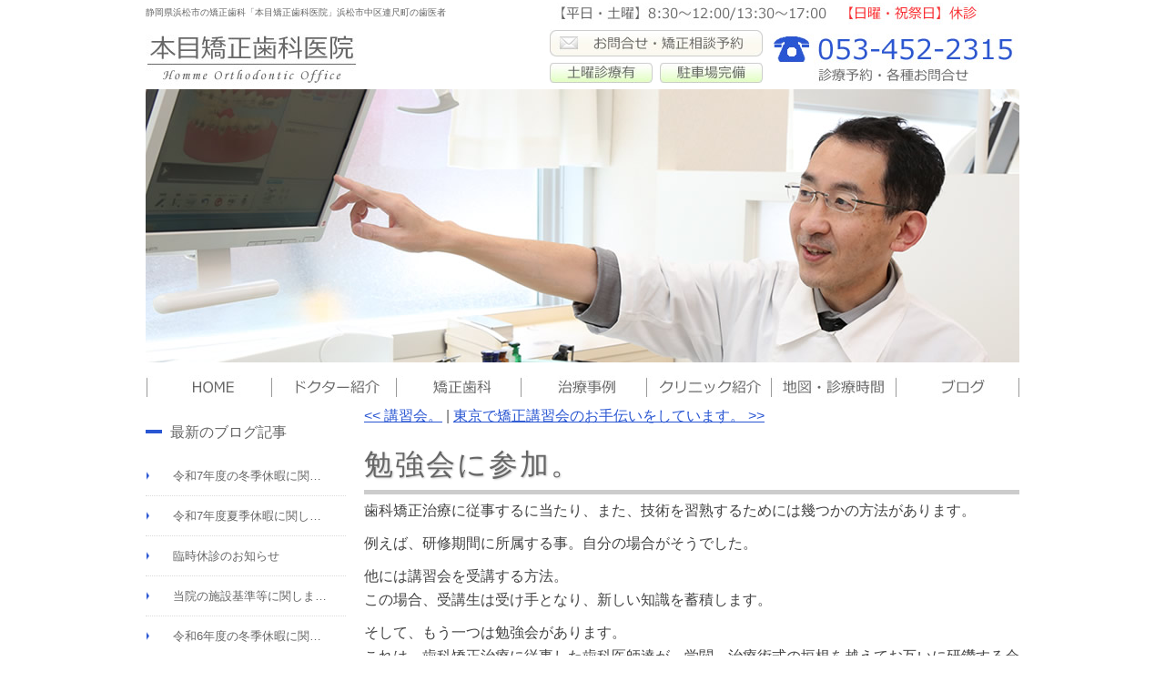

--- FILE ---
content_type: text/html; charset=UTF-8
request_url: https://www.homme-ortho.com/2016/01/12/%E5%8B%89%E5%BC%B7%E4%BC%9A%E3%81%AB%E5%8F%82%E5%8A%A0%E3%80%82/
body_size: 22033
content:
<!DOCTYPE html PUBLIC "-//W3C//DTD XHTML 1.0 Transitional//EN" "http://www.w3.org/TR/xhtml1/DTD/xhtml1-transitional.dtd">
<html xmlns="http://www.w3.org/1999/xhtml" dir="ltr" lang="ja">
<head profile="http://gmpg.org/xfn/11">
<meta http-equiv="Content-Type" content="text/html; charset=UTF-8" />
<meta http-equiv="content-style-type" content="text/css" />

	<!-- Page Title -->
		<title>勉強会に参加。 | 浜松市中区の矯正歯科、本目矯正歯科医院</title>
	<meta name="keywords" content="浜松市,矯正歯科,歯医者,本目矯正歯科医院" />
<meta name="description" content="" />
<link rel="stylesheet" href="https://www.homme-ortho.com/css/style.css" type="text/css" />
<link rel="stylesheet" href="https://www.homme-ortho.com/css/sub.css" type="text/css" />
<link rel="stylesheet" href="https://www.homme-ortho.com/css/postion.css" type="text/css" />
<link rel="shortcut icon" href="https://www.homme-ortho.com/favicon.ico" >
<script src="https://www.homme-ortho.com/js/jquery.js"></script>
<script src="https://www.homme-ortho.com/js/jquery.easing.1.3.js" language="JavaScript" type="text/javascript"></script>
<script src="https://www.homme-ortho.com/js/slidebreadcrumbslist.js" language="JavaScript" type="text/javascript"></script>
<script src="https://www.homme-ortho.com/js/functions.js" language="JavaScript" type="text/javascript"></script>
<script src="https://www.homme-ortho.com/js/jquery.fademover.js"></script>
<script src="https://www.homme-ortho.com/js/script.js"></script>


<script>
$(function(){
	$('body').fadeMover();
});
</script>

    <script>
window.onpageshow = function(event) {
  if (event.persisted) {
    window.location.reload();
  }
};
</script>
<!-- Google Tag Manager -->
<script>(function(w,d,s,l,i){w[l]=w[l]||[];w[l].push({'gtm.start':
new Date().getTime(),event:'gtm.js'});var f=d.getElementsByTagName(s)[0],
j=d.createElement(s),dl=l!='dataLayer'?'&l='+l:'';j.async=true;j.src=
'https://www.googletagmanager.com/gtm.js?id='+i+dl;f.parentNode.insertBefore(j,f);
})(window,document,'script','dataLayer','GTM-W8KTG6QZ');</script>
<!-- End Google Tag Manager -->
</head>
 
<body>
<!-- Google Tag Manager (noscript) -->
<noscript><iframe src="https://www.googletagmanager.com/ns.html?id=GTM-W8KTG6QZ"
height="0" width="0" style="display:none;visibility:hidden"></iframe></noscript>
<!-- End Google Tag Manager (noscript) -->
<div id="load">
	<div id="container_navi">
          <div class="main_contents">
          <div class="header_left">
          <h1>静岡県浜松市の矯正歯科「本目矯正歯科医院」浜松市中区連尺町の歯医者</h1>
              <div class="logo">
                  <a href="https://www.homme-ortho.com/"><img src="https://www.homme-ortho.com/img/logo.jpg" alt="本目矯正歯科医院ロゴ" /></a>
              </div>
              </div>
                <div class="info_box">
        <img src="https://www.homme-ortho.com/img/time.jpg" alt="【平日・土曜】8:30～12:00/13:30～17:00　【日曜・祝祭日】休診" />
        <div class="left_box">
        <a href="https://www.homme-ortho.com/clinic/contact.html"><img src="https://www.homme-ortho.com/img/soudan.jpg" alt="資料請求・矯正相談予約" /></a>
        <div class="info_01"><img src="https://www.homme-ortho.com/img/topinfo_01.jpg" alt="土曜診療有" /></div>
        <div class="info_02"><img src="https://www.homme-ortho.com/img/topinfo_02.jpg" alt="駐車場完備" /></div>
        </div>
        <div class="contact_box"><img src="https://www.homme-ortho.com/img/tel.jpg" alt="053-452-2315診療予約・各種お問合せ" /></div>
        </div>
        
    </div>
		</div>
	</div>
    
    <div id="sub_main">
    	<img src="https://www.homme-ortho.com/img/sub_main_img.jpg" />
    </div>

<div id="navi_area">
<ul id="topnav">
<li><a href="https://www.homme-ortho.com/"><img src="https://www.homme-ortho.com/img/navi_01.jpg" class="hover" alt="HOME" /></a></li>
<li><a href="https://www.homme-ortho.com/clinic/dr.html"><img src="https://www.homme-ortho.com/img/navi_02.jpg" class="hover" alt="ドクター紹介" /></a></li>
<li><a href="https://www.homme-ortho.com/ortho/index.html"><img src="https://www.homme-ortho.com/img/navi_03.jpg" class="hover" alt="矯正歯科" /></a></li>
<li><a href="https://www.homme-ortho.com/case/index.html"><img src="https://www.homme-ortho.com/img/navi_04.jpg" class="hover" alt="治療事例" /></a></li>
<li><a href="https://www.homme-ortho.com/clinic/index.html"><img src="https://www.homme-ortho.com/img/navi_05.jpg" class="hover" alt="クリニック紹介" /></a></li>
<li><a href="https://www.homme-ortho.com/clinic/access.html"><img src="https://www.homme-ortho.com/img/navi_06.jpg" class="hover" alt="地図・診療時間" /></a></li>
<li><a href="https://www.homme-ortho.com/blog"><img src="https://www.homme-ortho.com/img/navi_07.jpg" class="hover" alt="ブログ" /></a></li>
</ul>
</div>

<div id="contents">		<div id="sidebar">
<div class="navi_01">
    <h3>最新のブログ記事</h3>
        <ul>
                    <li>
  <span class="date">
    </span>
    <a href="https://www.homme-ortho.com/2025/12/23/%e4%bb%a4%e5%92%8c7%e5%b9%b4%e5%ba%a6%e3%81%ae%e5%86%ac%e5%ad%a3%e4%bc%91%e6%9a%87%e3%81%ab%e9%96%a2%e3%81%97%e3%81%be%e3%81%97%e3%81%a6/">令和7年度の冬季休暇に関…</a>
  </li>
    <li>
  <span class="date">
    </span>
    <a href="https://www.homme-ortho.com/2025/08/03/%e4%bb%a4%e5%92%8c7%e5%b9%b4%e5%ba%a6%e5%a4%8f%e5%ad%a3%e4%bc%91%e6%9a%87%e3%81%ab%e9%96%a2%e3%81%97%e3%81%be%e3%81%97%e3%81%a6/">令和7年度夏季休暇に関し…</a>
  </li>
    <li>
  <span class="date">
    </span>
    <a href="https://www.homme-ortho.com/2025/05/30/%e8%87%a8%e6%99%82%e4%bc%91%e8%a8%ba%e3%81%ae%e3%81%8a%e7%9f%a5%e3%82%89%e3%81%9b/">臨時休診のお知らせ</a>
  </li>
    <li>
  <span class="date">
    </span>
    <a href="https://www.homme-ortho.com/2025/05/30/%e5%bd%93%e9%99%a2%e3%81%ae%e6%96%bd%e8%a8%ad%e5%9f%ba%e6%ba%96%e7%ad%89%e3%81%ab%e9%96%a2%e3%81%97%e3%81%be%e3%81%97%e3%81%a6/">当院の施設基準等に関しま…</a>
  </li>
    <li>
  <span class="date">
    </span>
    <a href="https://www.homme-ortho.com/2024/12/02/%e4%bb%a4%e5%92%8c6%e5%b9%b4%e5%ba%a6%e3%81%ae%e5%86%ac%e5%ad%a3%e4%bc%91%e6%9a%87%e3%81%ab%e9%96%a2%e3%81%97%e3%81%be%e3%81%97%e3%81%a6/">令和6年度の冬季休暇に関…</a>
  </li>
    			</ul>
    </div>
<div class="navi_01">
			<h3>カテゴリ</h3>
			<ul class="sidemenu">
	<li class="cat-item cat-item-3"><a href="https://www.homme-ortho.com/category/%e3%81%8a%e7%9f%a5%e3%82%89%e3%81%9b/">お知らせ</a>
</li>
	<li class="cat-item cat-item-1"><a href="https://www.homme-ortho.com/category/%e6%9c%aa%e5%88%86%e9%a1%9e/">未分類</a>
<ul class='children'>
	<li class="cat-item cat-item-6"><a href="https://www.homme-ortho.com/category/%e6%9c%aa%e5%88%86%e9%a1%9e/%e8%a8%ba%e7%99%82%e5%ae%a4/">診療室</a>
</li>
</ul>
</li>
	<li class="cat-item cat-item-5"><a href="https://www.homme-ortho.com/category/%e6%ad%af%e7%a7%91%e7%9f%af%e6%ad%a3/">歯科矯正</a>
</li>
			</ul>
			</div>
			<div class="navi_01">
			<h3>月別一覧</h3>
			<ul class="sidemenu">
					<li><a href='https://www.homme-ortho.com/2025/12/'>2025年12月</a></li>
	<li><a href='https://www.homme-ortho.com/2025/08/'>2025年8月</a></li>
	<li><a href='https://www.homme-ortho.com/2025/05/'>2025年5月</a></li>
	<li><a href='https://www.homme-ortho.com/2024/12/'>2024年12月</a></li>
	<li><a href='https://www.homme-ortho.com/2024/11/'>2024年11月</a></li>
	<li><a href='https://www.homme-ortho.com/2024/09/'>2024年9月</a></li>
	<li><a href='https://www.homme-ortho.com/2024/07/'>2024年7月</a></li>
	<li><a href='https://www.homme-ortho.com/2023/12/'>2023年12月</a></li>
	<li><a href='https://www.homme-ortho.com/2023/09/'>2023年9月</a></li>
	<li><a href='https://www.homme-ortho.com/2023/07/'>2023年7月</a></li>
	<li><a href='https://www.homme-ortho.com/2022/12/'>2022年12月</a></li>
	<li><a href='https://www.homme-ortho.com/2022/11/'>2022年11月</a></li>
	<li><a href='https://www.homme-ortho.com/2022/09/'>2022年9月</a></li>
	<li><a href='https://www.homme-ortho.com/2022/07/'>2022年7月</a></li>
	<li><a href='https://www.homme-ortho.com/2021/12/'>2021年12月</a></li>
	<li><a href='https://www.homme-ortho.com/2021/07/'>2021年7月</a></li>
	<li><a href='https://www.homme-ortho.com/2021/05/'>2021年5月</a></li>
	<li><a href='https://www.homme-ortho.com/2020/12/'>2020年12月</a></li>
	<li><a href='https://www.homme-ortho.com/2020/09/'>2020年9月</a></li>
	<li><a href='https://www.homme-ortho.com/2020/08/'>2020年8月</a></li>
	<li><a href='https://www.homme-ortho.com/2020/06/'>2020年6月</a></li>
	<li><a href='https://www.homme-ortho.com/2020/05/'>2020年5月</a></li>
	<li><a href='https://www.homme-ortho.com/2020/03/'>2020年3月</a></li>
	<li><a href='https://www.homme-ortho.com/2020/02/'>2020年2月</a></li>
	<li><a href='https://www.homme-ortho.com/2019/12/'>2019年12月</a></li>
	<li><a href='https://www.homme-ortho.com/2019/07/'>2019年7月</a></li>
	<li><a href='https://www.homme-ortho.com/2019/05/'>2019年5月</a></li>
	<li><a href='https://www.homme-ortho.com/2019/04/'>2019年4月</a></li>
	<li><a href='https://www.homme-ortho.com/2019/02/'>2019年2月</a></li>
	<li><a href='https://www.homme-ortho.com/2018/12/'>2018年12月</a></li>
	<li><a href='https://www.homme-ortho.com/2018/10/'>2018年10月</a></li>
	<li><a href='https://www.homme-ortho.com/2018/09/'>2018年9月</a></li>
	<li><a href='https://www.homme-ortho.com/2018/08/'>2018年8月</a></li>
	<li><a href='https://www.homme-ortho.com/2018/07/'>2018年7月</a></li>
	<li><a href='https://www.homme-ortho.com/2018/05/'>2018年5月</a></li>
	<li><a href='https://www.homme-ortho.com/2018/03/'>2018年3月</a></li>
	<li><a href='https://www.homme-ortho.com/2018/02/'>2018年2月</a></li>
	<li><a href='https://www.homme-ortho.com/2017/12/'>2017年12月</a></li>
	<li><a href='https://www.homme-ortho.com/2017/11/'>2017年11月</a></li>
	<li><a href='https://www.homme-ortho.com/2017/10/'>2017年10月</a></li>
	<li><a href='https://www.homme-ortho.com/2017/08/'>2017年8月</a></li>
	<li><a href='https://www.homme-ortho.com/2017/06/'>2017年6月</a></li>
	<li><a href='https://www.homme-ortho.com/2017/05/'>2017年5月</a></li>
	<li><a href='https://www.homme-ortho.com/2017/04/'>2017年4月</a></li>
	<li><a href='https://www.homme-ortho.com/2017/03/'>2017年3月</a></li>
	<li><a href='https://www.homme-ortho.com/2017/02/'>2017年2月</a></li>
	<li><a href='https://www.homme-ortho.com/2017/01/'>2017年1月</a></li>
	<li><a href='https://www.homme-ortho.com/2016/11/'>2016年11月</a></li>
	<li><a href='https://www.homme-ortho.com/2016/10/'>2016年10月</a></li>
	<li><a href='https://www.homme-ortho.com/2016/09/'>2016年9月</a></li>
	<li><a href='https://www.homme-ortho.com/2016/08/'>2016年8月</a></li>
	<li><a href='https://www.homme-ortho.com/2016/07/'>2016年7月</a></li>
	<li><a href='https://www.homme-ortho.com/2016/06/'>2016年6月</a></li>
	<li><a href='https://www.homme-ortho.com/2016/04/'>2016年4月</a></li>
	<li><a href='https://www.homme-ortho.com/2016/03/'>2016年3月</a></li>
	<li><a href='https://www.homme-ortho.com/2016/02/'>2016年2月</a></li>
	<li><a href='https://www.homme-ortho.com/2016/01/'>2016年1月</a></li>
	<li><a href='https://www.homme-ortho.com/2015/10/'>2015年10月</a></li>
	<li><a href='https://www.homme-ortho.com/2015/09/'>2015年9月</a></li>
	<li><a href='https://www.homme-ortho.com/2015/07/'>2015年7月</a></li>
	<li><a href='https://www.homme-ortho.com/2015/06/'>2015年6月</a></li>
	<li><a href='https://www.homme-ortho.com/2015/05/'>2015年5月</a></li>
			</ul>
			</div>
    <div class="navi_01">
    <h3><a href="https://www.homme-ortho.com/ortho/index.html">矯正歯科について</a></h3>
        <ul>
                <li><a href="https://www.homme-ortho.com/ortho/merit.html" class="mn1">矯正治療のメリット</a></li>
                <li><a href="https://www.homme-ortho.com/ortho/kids.html" class="mn1">小児矯正</a></li>
                <li><a href="https://www.homme-ortho.com/ortho/flow.html" class="mn1">矯正治療の流れ</a></li>
                <li><a href="https://www.homme-ortho.com/case/index.html" class="mn1">矯正の症例</a></li>
                <li><a href="https://www.homme-ortho.com/ortho/qa.html" class="mn1">矯正治療Q&amp;A</a></li>
			</ul>
    </div>
    <div class="mt10 mb10"><a href="https://www.homme-ortho.com/case/index.html"><img src="https://www.homme-ortho.com/img/side_case.jpg" alt="矯正歯科治療集" class="hover" border="0" /></a></div>
    <div class="mt10 mb10"><a href="https://www.homme-ortho.com/blog"><img src="https://www.homme-ortho.com/img/side_blog.jpg" alt="ブログ" class="hover" /></a></div>
          <!--<div class="mb10"><a href=""><img src="../img/side_sample.jpg" alt="サンプル" class="hover" /></a></div>-->
    </div>
    
    <div id="main">
    
    	<div class="inner">

				
				<div id="nav-above" class="navigation">
					<div style="align: center;"><a href="https://www.homme-ortho.com/2015/10/12/%e8%ac%9b%e7%bf%92%e4%bc%9a%e3%80%82/" rel="prev"><span class="meta-nav"><<</span> 講習会。</a> | <a href="https://www.homme-ortho.com/2016/02/19/%e6%9d%b1%e4%ba%ac%e3%81%a7%e7%9f%af%e6%ad%a3%e8%ac%9b%e7%bf%92%e4%bc%9a%e3%81%ae%e3%81%8a%e6%89%8b%e4%bc%9d%e3%81%84%e3%82%92%e3%81%97%e3%81%a6%e3%81%84%e3%81%be%e3%81%99%e3%80%82/" rel="next">東京で矯正講習会のお手伝いをしています。 <span class="meta-nav">>></span></a></div>
				</div><!-- #nav-above -->
				
				<div id="post-105" class="post-105 post type-post status-publish format-standard hentry category-1">
					<h1 class="entry-title">勉強会に参加。</h1>
					<div class="h2_area nopl">

					

					

					<div class="entry-content">
						<p>歯科矯正治療に従事するに当たり、また、技術を習熟するためには幾つかの方法があります。</p>
<p>例えば、研修期間に所属する事。自分の場合がそうでした。</p>
<p>他には講習会を受講する方法。<br />
この場合、受講生は受け手となり、新しい知識を蓄積します。</p>
<p>そして、もう一つは勉強会があります。<br />
これは、歯科矯正治療に従事した歯科医師達が、学閥、治療術式の垣根を越えてお互いに研鑽する会です。</p>
<p>今回、二泊三日で参加しましたが、方向性や術式を再確認しました。<br />
また、明日からの臨床に役立てたいと思います。</p>
											</div><!-- .entry-content -->
					

					<p class="clear"></p>
					
						<p style="padding-top: 3px;"> <a href="https://www.homme-ortho.com/2016/01/12/%e5%8b%89%e5%bc%b7%e4%bc%9a%e3%81%ab%e5%8f%82%e5%8a%a0%e3%80%82/" title="5:26 PM" rel="bookmark"><span class="entry-date">2016年1月12日</span></a> &nbsp;
					
					
						カテゴリ：<a href="https://www.homme-ortho.com/category/%e6%9c%aa%e5%88%86%e9%a1%9e/" rel="category tag">未分類</a></p>
					
				</div>

				</div><!-- #post-## -->

				
				<div id="nav-below" class="navigation">
					<div style="align: center;"><a href="https://www.homme-ortho.com/2015/10/12/%e8%ac%9b%e7%bf%92%e4%bc%9a%e3%80%82/" rel="prev"><span class="meta-nav"><<</span> 講習会。</a> | <a href="https://www.homme-ortho.com/2016/02/19/%e6%9d%b1%e4%ba%ac%e3%81%a7%e7%9f%af%e6%ad%a3%e8%ac%9b%e7%bf%92%e4%bc%9a%e3%81%ae%e3%81%8a%e6%89%8b%e4%bc%9d%e3%81%84%e3%82%92%e3%81%97%e3%81%a6%e3%81%84%e3%81%be%e3%81%99%e3%80%82/" rel="next">東京で矯正講習会のお手伝いをしています。 <span class="meta-nav">>></span></a></div>
				</div><!-- #nav-below -->
				

				






	 </div>
</div>
</div>


       
       <div id="container_access">
        	<h2 class="access">アクセス</h2>
            <div class="access_box_left"><iframe src="https://www.google.com/maps/embed?pb=!1m18!1m12!1m3!1d6559.910900963934!2d137.72967223526982!3d34.70630357318587!2m3!1f0!2f0!3f0!3m2!1i1024!2i768!4f13.1!3m3!1m2!1s0x601ade7cb4bfd861%3A0x6a0b0b564a7f64d6!2z44CSNDMwLTA5Mzkg6Z2Z5bKh55yM5rWc5p2-5biC5Lit5Yy66YCj5bC655S677yT77yR77yU4oiS77yS77yY!5e0!3m2!1sja!2sjp!4v1436065402006" width="340" height="219" frameborder="0" style="border:0" allowfullscreen></iframe>
            <a href="https://www.homme-ortho.com/clinic/access.html"><img src="https://www.homme-ortho.com/img/top_access_btn.jpg" alt="大きい地図をご覧になりたい方はこちら" class="mt10 hover" /></a></div>
            <div class="access_box_right">
            <div class="access_info">
            <div class="access_logo"><img src="https://www.homme-ortho.com/img/logo.jpg"/></div>
            <table class="access_info">
            <tr>
            <td><img src="https://www.homme-ortho.com/img/access_btn01.jpg" alt="駐車場完備" class="mr10 mb08" /></td>
            <td><img src="https://www.homme-ortho.com/img/access_btn02.jpg" alt="一般歯科併設" class=" mb08" /></td>
            </tr>
            <tr>
            <td><img src="https://www.homme-ortho.com/img/access_btn03.jpg" alt="土曜診療有" /></td>
            <td><img src="https://www.homme-ortho.com/img/access_btn04.jpg" alt="専門医勤務" /></td>
            </tr>
            </table>
            </div>
            <div class="access_adress">〒430-0939&nbsp;静岡県浜松市中区連尺町314-28</div>
            <div class="access_tel"><img src="https://www.homme-ortho.com/img/access_tel.jpg" alt="053-452-2315" /><p>※土曜午後・日曜・祝日は休診です。<br />※土曜日午後は一般診療なし。</p></div>
            <div class="time_box">
                <table class="access_time">
                <thead>
                    <tr>
                        <th class="first">&nbsp;</th>                    
                        <th>月</th>
                        <th>火</th>
                        <th>水</th>
                        <th>木</th>
                        <th>金</th>
                        <th>土</th>
                        <th class="last">日</th>
                    </tr>
                </thead>
                <tbody>
                    <tr>
                        <th class="first">午前【08：30～12：00】</th>
                      <td>●</td>
                        <td>●</td>
                        <td>●</td>
                        <td>●</td>
                        <td>●</td>
                        <td>●</td>
                        <td>／</td>
                    </tr>
                    <tr>
                        <th class="first" rowspan="1">午後【13：30～17：00】</th>
                        <td>●</td>
                        <td>●</td>
                        <td>●</td>
                        <td>●</td>
                        <td>●</td>
                        <td>●</td>
                        <td>／</td>
                    </tr>
                </tbody>
            </table>
                </div>
            </div>
        </div>
         
<div id="footer_bg"></div>

		<div id="footer">
        	<div class="footer_left">
            	<div class="footer_list">
                	<ul>
                    	<li><a href="https://www.homme-ortho.com/">トップページ</a></li>
                        <li><a href="https://www.homme-ortho.com/clinic/dr.html">ドクター紹介</a></li>
                        <li><a href="https://www.homme-ortho.com/ortho/index.html">矯正歯科について</a></li>
                        <li><a href="https://www.homme-ortho.com/ortho/merit.html">矯正歯科のメリット</a></li>
                        <li><a href="https://www.homme-ortho.com/ortho/kids.html">小児矯正</a></li>
                        <li><a href="https://www.homme-ortho.com/ortho/flow.html">矯正治療の流れ</a></li>
                    </ul>
                </div>
                <div class="footer_list">
                	<ul>
                    	<li><a href="https://www.homme-ortho.com/ortho/qa.html">矯正治療Q&amp;A</a></li>
                        <li><a href="https://www.homme-ortho.com/case/index.html">治療事例</a></li>
                        <li><a href="https://www.homme-ortho.com/case/hantaikogo.html">下顎前突・反対咬合</a></li>
                        <li><a href="https://www.homme-ortho.com/case/jyogakuzentotsu.html">上顎前突</a></li>
                        <li><a href="https://www.homme-ortho.com/case/sosei.html">叢生</a></li>
                        <li><a href="https://www.homme-ortho.com/case/kaiko.html">開咬</a></li>
                    </ul>
                </div>
                <div class="footer_list">
                	<ul>
                    	<li><a href="https://www.homme-ortho.com/case/kagaikogo.html">過蓋咬合</a></li>
                        <li><a href="https://www.homme-ortho.com/case/tenishi.html">転移歯</a></li>
                        <li><a href="https://www.homme-ortho.com/case/gakuhenkeisho.html">顎変形症</a></li>
                        <li><a href="https://www.homme-ortho.com/clinic/index.html">クリニック紹介</a></li>
                        <li><a href="https://www.homme-ortho.com/clinic/access.html">地図診療時間</a></li>
                        <li><a href="https://www.homme-ortho.com/blog">ブログ</a></li>
                    </ul>
                </div>
            </div>
            <div class="footer_right">
            <img src="https://www.homme-ortho.com/img/logo.jpg" alt="本目矯正歯科医院ロゴ" />
            <p>〒430-0939&nbsp;静岡県浜松市中区連尺町314-28</p>
            <img src="https://www.homme-ortho.com/img/access_tel.jpg" alt="053-452-2315" />
            </div>
        </div>
        
</div>
</body>
</html>

--- FILE ---
content_type: text/css
request_url: https://www.homme-ortho.com/css/style.css
body_size: 12771
content:
@charset "utf-8";
/***********************************************/
/* CSS file						               */
/* data: 2013/11/11                            */
/* index:                                      */
/*   1# all style							   */ 
/*    1#-1 link								   */ 
/*    1#-2 table							   */ 
/*    1#-3 page_top styles                     */
/*    1#-4 photo_border styles                 */
/*    1#-5 float styles                        */
/*    1#-6 font styles                         */
/* 	 2# wrapper style					       */
/* 	 3# container_navi style				   */
/*   4# global_navi styles					   */
/*   5# top_image styles				       */
/*   6# main styles				               */
/*    6#-1 main_table styles				   */
/*   7# side_bar styles				           */
/*   8# footer styles 	                       */
/*   9# etc styles                             */
/*    9#-1 p-navi styles 	                   */
/*    9#-2 contact form styles 	               */
/*    9#-3 固定ヘッダー styles 	               */
/***********************************************/

@import "postion.css";
@import "accessory.css";




/* 1#-1 link styles -----------------------------------------------*/

a{
	color:#2855D2;
	text-decoration: underline;
}
a:hover{
	color:#2855D2;
	text-decoration: none;
}
a:active, a:focus {outline: 0;}
img{
	border: 0;
	margin-top: 3px;
}
.clear{clear:both;}


img.hover {
	-webkit-transition: 0.3s ease-in-out;
	   -moz-transition: 0.3s ease-in-out;
	     -o-transition: 0.3s ease-in-out;
	        transition: 0.3s ease-in-out;
}
a:hover img.hover  {
	opacity: 0.6;
	filter: alpha(opacity=60);
}

strong{
	color:#2754D2;
	font-weight:600;
}

/* 1#-2 table styles -----------------------------------------------*/


table,
table td,
table th {
	border-collapse: collapse;
	border-spacing: 0;
	padding: 7px 4px 7px 6px;
	border: 1px solid;
	border-color:#D9D9D9;
	line-height: 180%;
}

table th{
	font-weight:400;
}

table td.valgin_top
{
	vertical-align: top;
}

table td.valgin_middle
{
	vertical-align:middle;
}

table td.valgin_bottom
{
	vertical-align: bottom;
}


table.border_none,
table.border_none td,
table.border_none th {
	border: none;
	padding: 4px 4px 4px 6px;
}

table td.center,
table th.center,
#main .inner table th.center
{
	text-align: center !important;
}

#main .inner table th.center
{
	font-size: 16px;
}

#main .inner table.case
{
	margin-bottom:20px;
}

/* 1#-3 page_top styles -----------------------------------------------*/

#page_top{
	clear:both;
	width:100%;
	height:37px;
	margin:0px;
	position:relative;
}
#top_page_top{
	clear: both;
	width: 100%;
	height: 37px;
	margin: 0px;
	position: relative;
	background-color: #fff;
}
#page_top .page_top_btn,
#top_page_top .page_top_btn{
	position: absolute;
	width: 175px;
	height: 37px;
	right: 150px;
}

/* 1#-4 photo_border styles -----------------------------------------------*/

img.alignnone{
	margin-right:0px;
	border:none;
	padding: 3px;
	background-color: #ffffff;
	border: 1px solid #ccc;
}

img.alignright {
	float: right;
	margin: 0 0 20px 10px;
	display: block;
	border:none;
	padding: 3px;
	background-color: #ffffff;
	border: 1px solid #ccc;
}

img.alignleft {
	float: left;
	margin: 0 10px 20px 0;
	display: block;
	border:none;
	padding: 3px;
	background-color: #ffffff;
	border: 1px solid #ccc;
}
img.aligncenter {
	margin-top:0;
	margin-right: auto;
	margin-left: auto;
	margin-bottom: 20px;
	display:block;
	border:none;
	padding: 3px;
	background-color: #ffffff;
	border: 1px solid #ccc;
}

img.aligncenter_border_none {
	margin-top:0;
	margin-right: auto;
	margin-left: auto;
	margin-bottom: 20px;
	display:block;
	border:none;
	padding: 3px;
	background-color: #ffffff;
	border: none;
}

/* 1#-5 float styles -----------------------------------------------*/

#main img.left{
	float:left;
	margin:8px 12px 20px 8px;
	border: 1px solid;
	border-color: #C5C5C5;
	display: block;
	padding: 3px;

}

#main img.right{
	float: right;
	padding: 3px;
	border: 1px solid;
	margin: 10px 0px 20px 10px;
	border-color: #C5C5C5;
	display: block;
}


/*  border なし-----------------------------*/

#main img.left_border_none{
	float:left;
	margin:8px 8px 20px 8px;
	display: block;
	padding: 3px;
	border: none;

}

img.righ_border_none{
	float: right;
	padding: 3px;
	border: none;
	margin: 0px 0px 20px 10px;
	border-color: #C5C5C5;
	display: block;
}

/* 1#-6 font align styles -----------------------------------------------*/

p.center
{
	text-align: center;
}

p.left
{
	text-align: left;
}

p.right
{
	text-align: right;
}

/* 2# wrapper style -----------------------------------------------*/

#wrapper{
	margin: 0 auto;
	padding: 0px 0px 0 0px;
	width: 1000px;
	height:auto;
}

/* 3# container_navi style -----------------------------------------------*/

#container_navi
{
	margin:0px auto;
	width:960px;
}

#container_navi div.main_contents
{
	height:91px;
}

#container_navi div.main_contents div.header_left
{
	float:left;
	width:334px;
}
#container_navi div.main_contents div.header_left h1
{
	font-size:10px;
	color:#666;
	font-weight:normal;
}

#container_navi div.main_contents div.info_box div.left_box
{
	float:left;
	width:234px;
	
}

/*  index-----------------------------*/

.navi_bg
{
	background: url(../img/header_bg.jpg);
	background-repeat:repeat-x;
	height:64px;
	padding: 0;
	margin: 0;
	width: 100%;
	position:fixed;
	z-index:2;
	border-bottom:1px solid #FFB1D0;
}

/*  sub-----------------------------*/
.navi_bg_sub
{
	background: url(../images/navi_bg_sub.png) center;
	height: 80px;
	padding: 0;
	margin: 0;
	width: 100%;
}


.navi_inner
{
	width: 1000px;
	margin: 0 auto;
}

.logo
{
	width: 374px;
	/* [disabled]float: left; */
}


.info_box{
	width: 516px;
	float: right;
	margin: 0px 0px 0px 70px;
	}
div.info_box div.info_01{
	width: 113px;
	float: left;
	margin: 3px 0px 0px 0px;
	}
div.info_box div.info_02{
	width: 113px;
	float: left;
	margin: 3px 0px 0px 8px;
	}
div.contact_box{
	width: 280px;
	float: left;
	margin: 5px 0px 0px 0px;
	}

/* 4# global_navi style -----------------------------------------------*/

div#navi_area{
	width:960px;
margin:0 auto;
position:relative;
}


ul#topnav{
	width: 960px;
	margin: 0;
	padding: 0;
}

ul#topnav li{
	float:left;
	list-style:none;
	display: block;
	padding: 0;
	margin: 0;
}

ul#topnav a{
	text-decoration: none;
	display: block;
	padding: 0px 0;
}


/* 5# top_image style -----------------------------------------------*/

#top_image{
	width: 980px;
	height:360px;
	margin: 10px auto 0;
	overflow: hidden;
	position:relative;
}

#sub_image_bg_01
{
	background:  url(../images/sub_img_01.jpg) center;
}

#sub_image_bg_02
{
	background:  url(../images/sub_img_02.jpg) center;
}

#sub_image_bg_03
{
	background:  url(../images/sub_img_03.jpg) center;
}

#sub_image_bg_04
{
	background:  url(../images/sub_img_04.jpg) center;
}

#sub_image_bg_05
{
	background:  url(../images/sub_img_05.jpg) center;
}


#sub_image_bg_06
{
	background:  url(../images/sub_img_06.jpg) center;
}

#sub_image_bg_07
{
	background:  url(../images/sub_img_07.jpg) center;
}

#sub_image_bg_08
{
	background:  url(../images/sub_img_08.jpg) center;
}

.sub_img
{
	width: 1000px;
	margin: 0 auto;
	height: 300px;
}



/*  サブリスト-----------------------------*/

#sidebar li.sub{
	margin: 3px 0px 2px 5px;
	list-style: none;
	border-bottom: 1px dotted #ccc;
	font-size: 13px;
	padding: 5px 0 3px 20px;
}
#sidebar li.sub:last-child{
	border: none;
}

#sidebar li.sub a{
	background: url(../images/list2.jpg) no-repeat 0 50%;
	display: block;
	padding-left:15px;
	color:#584538;
	text-decoration: none;
}

#sidebar li.sub a:hover{
	background-position: 3px 50%;
}


/* 8# footer style -----------------------------------------------*/
* html #footer .inner{
	height:1%;
}
#footer_bg{
	width:100%;
	height:40px;
	background: url(../img/footer_bg.jpg);
}
#footer
{
	width:960px;
	margin:15px auto;
	position:relative;
	overflow:hidden;
}

#footer div.footer_left
{
	width:540px;
	float:left;
	position:relative;
	overflow:hidden;
}

#footer div.footer_right
{
	width:380px;
	float:right;
	position:relative;
	overflow:hidden;
}

#footer div.footer_left div.footer_list
{
	width:180px;
	float:left;
	position:relative;
	overflow:hidden;
}
#footer div.footer_left div.footer_list ul
{
	list-style:none;
	margin:0px;
	padding:0px;
}

#footer div.footer_left div.footer_list ul li
{
	width:180px;
	margin-bottom:5px;
	text-indent:15px;
	font-weight:normal;
	background: url(../img/footer_list_bg.jpg);
	background-repeat:no-repeat;
}

#footer div.footer_right p
{
	margin:8px 0px 0px 0px;
	padding:0px;
}


/* 9#-1 p-navi style -----------------------------------------------*/
#pan_box{
	float:left;
	width: 960px;
	height:35px;
	overflow: hidden;
	position:relative;
	padding: 0;
	margin: 2px 0 12px;
}
#pan_box #pan_list {
	margin: 0 0 15px 0;
	padding: 0;
}

#pan_box #pan_list #breadcrumbslist {
	list-style: none;
	clear:both;
	margin: 10px 0 10px;
	font-size: 93%;
	height: 25px;
	padding: 0 0 10px 10px;
}
#pan_box #pan_list #breadcrumbslist li{
	list-style: none;
	float:left;
}
#pan_box #breadcrumbslist li.home {
	background: url(../images/pankuzu_bg.jpg) no-repeat 10px 40%;
	padding-left: 28px;
	list-style: none;
}
#pan_box #breadcrumbslist li a, #breadcrumbslist li span {
	display: block;
	background: url(../images/arw.gif) no-repeat right center;
	padding: 10px 20px 10px 5px;
	list-style: none;
	text-decoration: none;
}
#pan_box #breadcrumbslist li.current a, #breadcrumbslist li.current span {
	background-image: none;
}

/* 9#-2 contact form style -----------------------------------------------*/
#main div.inner table.contact{
	width:97%;
	border:5px solid #CCCCCC;
	margin:0 0 20px 0;
}

#main div.inner table.contact th{
	width:30%;
	border:1px solid #CCCCCC;
	background:#F5F5F5;
	padding:10px;
	font-size:100%;
	color: #333;
}

#main div.inner table.contact td{
width:70%;
border:1px solid #CCCCCC;
padding:10px;
text-align:left;
background-color:#FFFFFF;
}
#main div.inner em.must{
font-size:120%;
font-style:normal;
font-weight:bold;
color:#CC0000;
}

#main div.inner em.check{
font-size:80%;
font-style:normal;
font-weight:normal;
}

#main div.inner table.contact td input,
#main div.inner table.contact td textarea{
padding:5px;
}

#main div.inner .confirm{
margin:20px 0;
text-align:center;
background:#F5F5F5;
padding:10px;
}

#main div.inner .confirm .submitBtn{
padding:10px 20px;
}


/* 9#-3 固定ヘッダー　使わない場合はコメントアウトして下さい。 style -----------------------------------------------*/

/*.h_menu
{
	width: 980px;
	margin: 0 auto;
}
.h_menu h1
{
	float: left;
}

#header_navi{
	height:30px;
	z-index: 1000;
	position: fixed;
	background: url(../img/header_bg.png) repeat-x;
	padding: 0 0 30px 0;
	float: right;
	width: 100%;
}


#header_menu{
	height: auto;
	padding: 0 0 10px 0;
	float: left;
}

#header_menu {
	text-align: center;
	width:370px;
	margin:0;
	height:30px;
	line-height:30px;
	padding: 0 0 0 250px;
	float: right;
}

#header_menu li {
	display:inline;
	padding:0 1px;
	margin: 0 1px 0 0;
}

.sticky #header_menu {
	position:fixed;
	top:0;
	left:0;
	width:100%;
}
*/
.left_area dl dt a {
	color: #FD913B;
}

/* 6# access contents style -----------------------------------------------*/

#container_access
{
	width:960px;
	margin:15px auto;
	position:relative;
	overflow:hidden;
}
#container_access p
{
	margin: 15px 0 0 0;
}

#container_access h2
{
	font-size:25px;
	width:960px;
	height:40px;
	text-indent:50px;
	font-weight:normal;
	background: url(../img/h2_bg.jpg) no-repeat bottom;
	
}
#container_access h2 span
{
	text-align:right;
	font-size:10px;
	float:right;
	padding-top:18px;
	
}

#container_access div.access_box_left
{
	float:left;
	width:340px;
}

#container_access div.access_box_right
{
	float:right;
	width:605px;
}
#container_access div.access_box_right div.access_info
{
	width:605px;
	height:67px;
}
#container_access div.access_box_right div.access_logo
{
	float:left;
}
#container_access div.access_box_right table.access_info
{
	float: right;
	margin: 0px;
	padding: 0px;
	border: none;
}
#container_access div.access_box_right table.access_info td
{
	margin:0px;
	padding:0px;
	border:none;
}

#container_access div.access_box_right div.access_adress
{
	width:605px;
	height:25px;
	margin-top:8px;
}

#container_access div.access_box_right div.access_tel
{
	width: 605px;
	height: 30px;
}
#container_access div.access_box_right div.access_tel img
{
	float:left;
	vertical-align:middle;
}
#container_access div.access_box_right div.access_tel p
{
	float:right;
	margin:0px;
	padding:0px;
}

#container_access div.time_box table.access_time{
	clear:both;
	width:100%;
}
#container_access div.time_box table.access_time th{
	background-color:#666666;
	color:#FFF;
}
#container_access div.time_box table.access_time td{
	text-align:center;
}


--- FILE ---
content_type: text/css
request_url: https://www.homme-ortho.com/css/sub.css
body_size: 5800
content:
/* CSS Document */

/***********************************************/
/* CSS file						               */
/* data: 2013/11/11                            */
/* index:                                      */
/*   1# main_contents style				       */ 
/* 	 2# 1st contents style					   */
/* 	 3# 2st contents style				       */
/*   4# 3st contents styles					   */
/*   5# 4st contents styles				       */
/*   6# 5st contents styles				       */
/***********************************************/

/* 1# all style -----------------------------------------------*/

body{
	font: 16px/1.4 "メイリオ","Meiryo",arial,"ヒラギノ角ゴ Pro W3","Hiragino Kaku Gothic Pro",Osaka,"ＭＳ Ｐゴシック","MS PGothic",Sans-Serif;
	color:#666666;
	margin: 0;
/*	background:url(../images/bg_top.png) repeat-x top;
*/}

/* 1# main_contents style -----------------------------------------------*/

#sub_main {
width:960px;
height:300px;
margin:0px auto 10px auto;
position:relative;
}
#contents
{
	margin: 0 auto;
	padding: 0;
	overflow: hidden;
	width: 960px;
}


/* 7# side_bar style -----------------------------------------------*/

#sidebar{
	width:220px;
	float:left;
	position:relative;
}

#sidebar h3{
		font-size:16px;
		color:#666;
		background: url(../img/side_h3_bg.jpg) no-repeat left center;
		padding:3px 0px 0px 27px;
		margin:15px 0px 15px 0px;
		font-weight:normal;
	}
	#sidebar h3 a{
		text-decoration:none;
		color:#666;
	}
	#sidebar h3 a:hover{
		text-decoration:underline;
	}
	#sidebar .navi_01{
	width:220px;
	overflow:hidden;
	margin-right: auto;
	margin-left: auto;
	margin-top: 0px;
	margin-bottom:0px;
	position: relative;
}
#sidebar .navi_01 img{
	margin:0px;
	padding:0px;
}
#sidebar ul{
	padding: 0px;
	margin: 0px auto 5px;
}

#sidebar li{
margin: 0px;
padding: 2px 0px 2px 0px;
list-style: none;
border-bottom: 1px dotted #DBDBDB;
font-size: 13px;
line-height:3em;
}

#sidebar li a{
background: url(../img/side_list.png) no-repeat 0 50%;
display: block;
padding-left:30px;
color:#666;
text-decoration:none;
}

#sidebar li a.pink{
	color:#FF9999;

}
#sidebar li a.pink:hover{
	text-decoration:underline;
}

#sidebar li a:hover{background-position: 6px 50%;
	color:#ccc;
}





/* 6# main style -----------------------------------------------*/

#main {
	float: right;
	width: 720px;
	padding: 0px 0px 25px 0px;
	display: inline;
}

#main .inner
{
	margin: 0px 0px 0px 0px;
	clear: both;
	padding: 0px 0px 0px 0px;
}

#main .inner .box
{
	width: 350px;
	float: left;
	margin: 5px 0 10px 0px;
	border: 1px solid #efefef;
}

#main .inner .box_case
{
	width: 234px;
	float: left;
	margin: 5px 0 10px 0px;
	border: 1px solid #efefef;
}
#main .inner .box_case img
{
	text-align:center;
}

#main .inner .box_01
{
	border: 1px dotted #F8A0A2;
	width: 80%;
	background-color: #FEF8FD;
	margin: 13px 0;
}

#main .inner .box .btn a
{
	text-indent: -9999px;
	background:url(../img/btn.png) no-repeat;
	display: block;
	height: 45px;
	width: 347px;
	margin-left:3px;
}

#main .inner .box_case .btn a
{
	text-indent: -9999px;
	background:url(../img/btn_case.png) no-repeat;
	display: block;
	height: 30px;
	width: 230px;
	margin-left:2px;
}

#main .inner .box .btn a:hover
{
	background-position: 0 -52px;
}

#main .inner .box_case .btn a:hover
{
	background-position: 0 -34px;
}




#main .inner .box h2,#main .inner .box_case h2
{
	margin: 0;
	padding: 8px 0 8px 10px;
	background-color: #D8E0F8;
	border-radius: 0;
	font-size: 15px;
	color: #2956D3;
}

#main .inner .box p
{
	margin: 0 0 5px 0;
}


#main p {
	font-size: 16px;
	line-height: 165%;
	color: #444;
	margin: 0;
	padding: 5px 0;
}

#main h1{
	margin: 0px;
	padding: 20px 0px 0px;
	height: 50px;
	width: 100%;
	font-size: 32px;
	font-weight: 400;
	letter-spacing: 2px;
	color: #666;
	text-shadow: 1px 1px 2px #ccc;
	border-bottom: 5px solid;
	border-color: #CCC;
}


#main h2 {
	font-size: 20px;
	font-weight: normal;
	letter-spacing: 0.2em;
	color: #FFFFFF;
	margin: 40px 0px 15px 0;
	background: none;
	padding: 10px 0 10px 10px;
	background-color: #2956D3;
	border-radius: 5px;
	clear: both;
}

#main h2 a{
	color: #FFFFFF;
}

#main h2.qa {
	font-size: 20px;
	font-weight: normal;
	letter-spacing: 0.2em;
	background: url(../img/qa_bg.jpg) no-repeat 0% 50%;
	color: #666666;
	margin: 40px 0px 15px 0;
	background-color: #ffffff;
	padding: 10px 0 10px 10px;
	text-indent:30px;
	clear: both;
}

#main .inner h3 {
	font-size: 17px;
	color: #666;
	padding: 3px 2px 2px 33px;
	margin: 15px 0px 5px 0;
	letter-spacing: 1px;
	background: url(../img/h3.png) no-repeat 0% 50%;
	font-weight: 500;
}

#main .inner h4 {
	font-size: 16px;
	color: #2956D3;
	padding: 10px 2px 5px 7px;
	margin: 5px 2px 10px 0;
	letter-spacing: 1px;
	clear: both;
	border-bottom: 1px solid #ccc;
	font-weight:300;
}

#main .inner h5 {
	border-left: 5px solid;
	border-color: #D57C7E;
	font-size: 15px;
	padding: 3px 0 3px 10px;
	margin: 15px 0 15px 3px;
	clear: both;
	font-weight:600;
}

#main .inner h6
{
	font-size: 16px;
	color: #9E4447;
	margin: 20px 0 10px;
	padding: 0;
}

#main .inner .font_size_l
{
	font-size: 18px;
	color: #A54A4D;
}

/* 6#-1 main_table style -----------------------------------------------*/

#main .inner table th
{
	background-color: #666666;
	color: #fff;
	font-size: 15px;
	text-align: left;
}

#main .inner table th.color_01
{
	background-color: #9C5112;

}
#main .inner table th.color_02
{
	background-color: #B6DBFC;
}

#main .inner table th.color_03
{
	background-color: #B6DBFC;
}

#main .inner table th.color_03
{
	background-color: #FFFBFB;
	color: #7C7C7C;
	font-weight: normal;
}


#main .inner table td h4 {
	color: #39C;
}

#main .inner table td h5 {
	color: #666;
	border-color: #C3E3FC;
}

#main .inner table td h6 {
	color: #39C;
}

/* 6#-1 tour style -----------------------------------------------*/

#main .media-list div.media_box{
	float:left;
	display:inline;
	width:360px;
}

--- FILE ---
content_type: text/css
request_url: https://www.homme-ortho.com/css/postion.css
body_size: 5818
content:
/***********************************************/
/* CSS file						               */
/* data: 2013/11/11                            */
/* index:                                      */
/*   1# margin								   */ 
/* 	 2# padding							       */
/* 	 3# width								   */
/* 	 4# font_size							   */
/***********************************************/


/* 1# margin -----------------------------------------------*/

.m0 { margin:0px!important;}
.mt04 { margin-top:4px!important; }
.mt05 { margin-top:5px!important; }
.mt10 { margin-top:10px!important; }
.mt12 { margin-top:12px!important; }
.mt15 { margin-top:15px!important; }
.mt20 { margin-top:20px!important; }
.mt25 { margin-top:25px!important; }
.mt30 { margin-top:30px!important; }
.mt35 { margin-top:35px!important; }
.mt40 { margin-top:40px!important; }
.mt80 { margin-top:80px!important; }

.mr00 { margin-right:0px!important; }
.mr02 { margin-right:2px!important; }
.mr03 { margin-right:3px!important; }
.mr05 { margin-right:5px!important; }
.mr07 { margin-right:7px!important; }
.mr09 { margin-right:9px!important; }
.mr10 { margin-right:10px!important; }
.mr12 { margin-right:12px!important; }
.mr13 { margin-right:13px!important; }
.mr15 { margin-right:15px!important; }
.mr16 { margin-right:16px!important; }
.mr20 { margin-right:20px!important; }
.mr24 { margin-right:24px!important; }
.mr25 { margin-right:25px!important; }
.mr30 { margin-right:30px!important; }
.mr35 { margin-right:35px!important; }
.mr37 { margin-right:37px!important; }
.mr38 { margin-right:38px!important; }
.mr46 { margin-right:46px!important; }
.mr140 { margin-right:140px!important; }

.mb02 { margin-bottom:2px!important; }
.mb04 { margin-bottom:4px!important; }
.mb05 { margin-bottom:5px!important; }
.mb08 { margin-bottom:8px!important; }
.mb10 { margin-bottom:10px!important; }
.mb12 { margin-bottom:12px!important; }
.mb15 { margin-bottom:15px!important; }
.mb20 { margin-bottom:20px!important; }
.mb25 { margin-bottom:25px!important; }
.mb30 { margin-bottom:30px!important; }
.mb35 { margin-bottom:35px!important; }
.mb40 { margin-bottom:40px!important; }
.mb60 { margin-bottom:60px!important; }

.ml01 { margin-left:1px!important; }
.ml05 { margin-left:5px!important; }
.ml10 { margin-left:10px!important; }
.ml13 { margin-left:13px!important; }
.ml15 { margin-left:15px!important; }
.ml20 { margin-left:20px!important; }
.ml25 { margin-left:25px!important; }
.ml30 { margin-left:30px!important; }
.ml35 { margin-left:35px!important; }
.ml45 { margin-left:45px!important; }
.ml55 { margin-left:55px!important; }
.ml60 { margin-left:60px!important; }
.ml120 { margin-left:120px!important; }
.ml415 { margin-left:415px!important; }
.ml525 { margin-left:525px!important; }

/*IE6*/
* html .ml13 { margin-left:06px!important; }



/* 2# padding -----------------------------------------------*/

.p0 { padding:0px!important; }
.p20{padding:20p !important;}

.pt05 { padding-top:5px!important; }
.pt10 { padding-top:10px!important; }
.pt15 { padding-top:15px!important; }
.pt20 { padding-top:20px!important; }
.pt25 { padding-top:25px!important; }
.pt30 { padding-top:30px!important; }
.pt35 { padding-top:35px!important; }

.pr05 { padding-right:5px!important; }
.pr10 { padding-right:10px!important; }
.pr15 { padding-right:15px!important; }
.pr20 { padding-right:20px!important; }
.pr25 { padding-right:25px!important; }
.pr30 { padding-right:30px!important; }
.pr35 { padding-right:35px!important; }

.pb05 { padding-bottom:5px!important; }
.pb10 { padding-bottom:10px!important; }
.pb15 { padding-bottom:15px!important; }
.pb20 { padding-bottom:20px!important; }
.pb25 { padding-bottom:25px!important; }
.pb30 { padding-bottom:30px!important; }
.pb35 { padding-bottom:35px!important; }
.pb42 { padding-bottom:42px!important; }

.pl05 { padding-left:5px!important; }
.pl10 { padding-left:10px!important; }
.pl15 { padding-left:15px!important; }
.pl20 { padding-left:20px!important; }
.pl25 { padding-left:25px!important; }
.pl30 { padding-left:30px!important; }
.pl35 { padding-left:35px!important; }
.pl45 { padding-left:45px!important; }
.pl50{ padding-left:50px!important; }
.pl75 { padding-left:75px!important; }
.pl80 {
	padding-left:80px!important;
}
.pl100 { padding-left:100px!important; }


/* 3# width -----------------------------------------------*/

.width_10 { width: 10%!important; }
.width_20 { width: 20%!important; }
.width_30 { width: 30%!important; }
.width_40 { width: 40%!important; }
.width_50 { width: 50%!important; }
.width_60 { width: 60%!important; }
.width_70 { width: 70%!important; }
.width_80 { width: 80%!important; }
.width_90 { width: 90%!important; }


/* 4# font_size -----------------------------------------------*/

.font_size_5 { font-size: 5px!important; }
.font_size_6 { font-size: 6px!important; }
.font_size_7 { font-size: 7px!important; }
.font_size_8 { font-size: 8px!important; }
.font_size_9 { font-size: 9px!important; }
.font_size_10 { font-size: 10px!important; }
.font_size_11 { font-size: 11px!important; }
.font_size_12 { font-size: 12px!important; }
.font_size_13 { font-size: 13px!important; }
.font_size_14 { font-size: 14px!important; }
.font_size_15 { font-size: 15px!important; }
.font_size_16 { font-size: 16px!important; }
.font_size_17 { font-size: 17px!important; }
.font_size_18 { font-size: 18px!important; }
.font_size_19 { font-size: 19px!important; }
.font_size_20 { font-size: 20px!important; }
.font_size_21 { font-size: 21px!important; }
.font_size_22 { font-size: 22px!important; }
.font_size_23 { font-size: 23px!important; }
.font_size_24 { font-size: 24px!important; }
.font_size_25 { font-size: 25px!important; }
.font_size_26 { font-size: 26px!important; }
.font_size_27 { font-size: 27px!important; }
.font_size_28 { font-size: 28px!important; }
.font_size_29 { font-size: 29px!important; }
.font_size_30 { font-size: 30px!important; }

.fl_l{float:left;}



--- FILE ---
content_type: text/css
request_url: https://www.homme-ortho.com/css/accessory.css
body_size: 3185
content:
/* CSS Document */

.inner .box_01 {
	border: solid 5px;
	padding: 10px 5px;
	border-color: #CCCCCC;
	margin: 12px 0;
}

.inner .box_02 {
	border: dotted 2px;
	padding: 10px 5px;
	border-color: #E7E7E7;
	margin: 12px 0;
	background-color: #F7F7F7;
}

.inner .box_03 {
	border: solid 5px;
	padding: 10px 5px;
	border-color: #AC9888;
	margin: 12px 0;
}

.inner .box_04 {
	border: solid 5px;
	padding: 10px 5px;
	border-color: #AC9888;
	margin: 12px 0;
}

.inner .box_05 {
	border: solid 5px;
	padding: 10px 5px;
	border-color: #AC9888;
	margin: 12px 0;
}

/*----------------------------
   fade in out  
----------------------------*/
#contents {
	width:1000px;
	position:relative;
	margin:0px auto 20px auto;
}
 
#imgPhoto {
	position:relative;
	z-index:100;
	width:1000px;
	height:471px;
	overflow:hidden;
}
#imgPhoto ul {
	position:relative;
	width:1000px;
	height:471px;
	padding:0;
	margin:0;
}
 
#imgPhoto li {
    position:absolute;
    display:none;
    left:0px;
    top:0px;
}
/*----------------------------
    ボタン位置
----------------------------*/
 
#photoNav {
	position:absolute;
	z-index:200;
	width:200px;
	height:30px;
	top:17px;
	left:9px;
}
#photoNav ul {
    position:relative;
}
 
#photoNav li{
    float:left;
    margin-right:9px;
	list-style: none;
}
 
#photoNav li:hover {
    cursor:pointer;
}





.grumble{
    position:absolute;
    background-image: url(../image/bubble-sprite.png);
    background-repeat: no-repeat;
    z-index: 99999;
    }

    .grumble-text {
        position:absolute;
        text-align:center;
        z-index: 99999;
        display: table;
        overflow:hidden;
        text-transform:uppercase;
        font-size: 14px;
        line-height: 14px;
        }
        .ie6 .grumble-text {
            display:block;
            }
        .grumble-text .outer {
            display: table-cell;
            vertical-align: middle;
            color:white;
            }
            .ie6 .grumble-text .outer {
                display: block;
                position: absolute;
                top: 48%;
                left: 0;
                }
        .ie6 .inner {
            position: relative;
            top: -50%
            }

    .grumble-text50 .outer{padding:6px;}
    .grumble-text100 .outer{padding:8px;}
    .grumble-text150 .outer{padding:10px;}
    .grumble-text200 .outer{padding:12px;}

    .grumble50 {background-position: 0 0;}
    .grumble100 {background-position: 0 -50px; }
    .grumble150 {background-position: 0 -150px;}
    .grumble200 {background-position: 0 -300px; }

    .alt-grumble50 {background-position: -200px 0;}
    .alt-grumble100 { background-position: -200px -50px; }
    .alt-grumble50 {background-position: -200px -150px;}
    .alt-grumble200 {background-position: -200px -300px; }

    .grumble-button {
        position: absolute;
        width: 20px;
        height: 12px;

        -moz-border-radius: 3px;
        border-radius: 3px;

        background: #FF5C00;
        color: #fff;
        text-align:center;
        font-size: .8em;
        line-height: .9em;

        -moz-box-shadow: 1px 1px 1px #ccc;
        -webkit-box-shadow: 1px 1px 1px #ccc;
        box-shadow: 1px 1px 1px #ccc;

        cursor: pointer;

        z-index: 99999;
        }